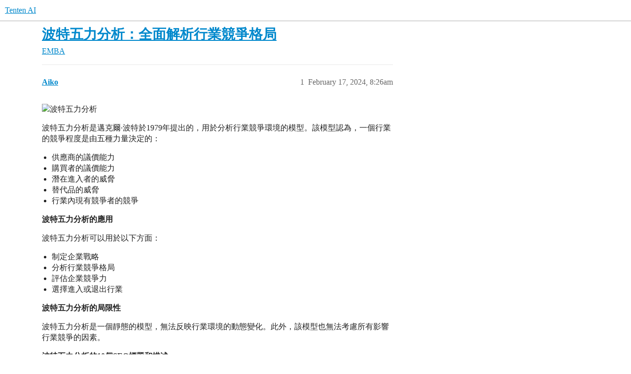

--- FILE ---
content_type: text/html; charset=utf-8
request_url: https://university.tenten.co/t/topic/1323
body_size: 5392
content:
<!DOCTYPE html>
<html lang="en">
  <head>
    <meta charset="utf-8">
    <title>波特五力分析：全面解析行業競爭格局 - EMBA - Tenten AI</title>
    <meta name="description" content="波特五力分析是邁克爾·波特於1979年提出的，用於分析行業競爭環境的模型。該模型認為，一個行業的競爭程度是由五種力量決定的： 

供應商的議價能力
購買者的議價能力
潛在進入者的威脅
替代品的威脅
行業內現有競爭者的競爭

波特五力分析的應用 
波特五力分析可以用於以下方面： 

制定企業戰略
分析行業競爭格局
評估企業競爭力
選擇進入或退出行業

波特五力分析的局限性 
波特五力分析是一個靜態的模型，無法反映行業環境的動態變化。此&amp;hellip;">
    <meta name="generator" content="Discourse 3.5.0.beta2-dev - https://github.com/discourse/discourse version ab3e85f8f10f5df7ccf70ab4d7b5e606b8a7c41e">
<link rel="icon" type="image/png" href="https://university.tenten.co/uploads/default/optimized/1X/4de437e39227356f9059d8144197f5936189cbe0_2_32x32.png">
<link rel="apple-touch-icon" type="image/png" href="https://university.tenten.co/uploads/default/optimized/1X/fd7f92546b850da9a6c76ad0de5311823e75af8a_2_180x180.png">
<meta name="theme-color" media="all" content="#fff">

<meta name="color-scheme" content="light">

<meta name="viewport" content="width=device-width, initial-scale=1.0, minimum-scale=1.0, viewport-fit=cover">
<link rel="canonical" href="https://university.tenten.co/t/topic/1323" />

<link rel="search" type="application/opensearchdescription+xml" href="https://university.tenten.co/opensearch.xml" title="Tenten AI Search">

    <link href="/stylesheets/color_definitions_base__2_087354bf976861589f9783b250fdfe7d4e8518b0.css?__ws=university.tenten.co" media="all" rel="stylesheet" class="light-scheme"/>

  <link href="/stylesheets/desktop_60fbc1d3960072d8eab8c51983dc7e154a5fa434.css?__ws=university.tenten.co" media="all" rel="stylesheet" data-target="desktop"  />



  <link href="/stylesheets/checklist_60fbc1d3960072d8eab8c51983dc7e154a5fa434.css?__ws=university.tenten.co" media="all" rel="stylesheet" data-target="checklist"  />
  <link href="/stylesheets/discourse-details_60fbc1d3960072d8eab8c51983dc7e154a5fa434.css?__ws=university.tenten.co" media="all" rel="stylesheet" data-target="discourse-details"  />
  <link href="/stylesheets/discourse-lazy-videos_60fbc1d3960072d8eab8c51983dc7e154a5fa434.css?__ws=university.tenten.co" media="all" rel="stylesheet" data-target="discourse-lazy-videos"  />
  <link href="/stylesheets/discourse-local-dates_60fbc1d3960072d8eab8c51983dc7e154a5fa434.css?__ws=university.tenten.co" media="all" rel="stylesheet" data-target="discourse-local-dates"  />
  <link href="/stylesheets/discourse-narrative-bot_60fbc1d3960072d8eab8c51983dc7e154a5fa434.css?__ws=university.tenten.co" media="all" rel="stylesheet" data-target="discourse-narrative-bot"  />
  <link href="/stylesheets/discourse-presence_60fbc1d3960072d8eab8c51983dc7e154a5fa434.css?__ws=university.tenten.co" media="all" rel="stylesheet" data-target="discourse-presence"  />
  <link href="/stylesheets/discourse-solved_60fbc1d3960072d8eab8c51983dc7e154a5fa434.css?__ws=university.tenten.co" media="all" rel="stylesheet" data-target="discourse-solved"  />
  <link href="/stylesheets/docker_manager_60fbc1d3960072d8eab8c51983dc7e154a5fa434.css?__ws=university.tenten.co" media="all" rel="stylesheet" data-target="docker_manager"  />
  <link href="/stylesheets/footnote_60fbc1d3960072d8eab8c51983dc7e154a5fa434.css?__ws=university.tenten.co" media="all" rel="stylesheet" data-target="footnote"  />
  <link href="/stylesheets/poll_60fbc1d3960072d8eab8c51983dc7e154a5fa434.css?__ws=university.tenten.co" media="all" rel="stylesheet" data-target="poll"  />
  <link href="/stylesheets/spoiler-alert_60fbc1d3960072d8eab8c51983dc7e154a5fa434.css?__ws=university.tenten.co" media="all" rel="stylesheet" data-target="spoiler-alert"  />
  <link href="/stylesheets/poll_desktop_60fbc1d3960072d8eab8c51983dc7e154a5fa434.css?__ws=university.tenten.co" media="all" rel="stylesheet" data-target="poll_desktop"  />

  <link href="/stylesheets/desktop_theme_33_6fffcaf809ad60e4cbd4ac08112480a1e66d6d6b.css?__ws=university.tenten.co" media="all" rel="stylesheet" data-target="desktop_theme" data-theme-id="33" data-theme-name="advanced category banners"/>
<link href="/stylesheets/desktop_theme_16_a6ad9a1f7d9ae001340ba41c3dba2123bb3fe55c.css?__ws=university.tenten.co" media="all" rel="stylesheet" data-target="desktop_theme" data-theme-id="16" data-theme-name="category highlighter"/>
<link href="/stylesheets/desktop_theme_18_009314a9b203f179e060c6be2a5d8317be99a96f.css?__ws=university.tenten.co" media="all" rel="stylesheet" data-target="desktop_theme" data-theme-id="18" data-theme-name="discourse-tag-sidebar"/>
<link href="/stylesheets/desktop_theme_34_fe7864c826ff15c930601944e5f67c4c8f887263.css?__ws=university.tenten.co" media="all" rel="stylesheet" data-target="desktop_theme" data-theme-id="34" data-theme-name="header submenus"/>
<link href="/stylesheets/desktop_theme_19_86a8a2ff8e2eea684738d3b2f7e72b12f6c3d8cc.css?__ws=university.tenten.co" media="all" rel="stylesheet" data-target="desktop_theme" data-theme-id="19" data-theme-name="user card directory"/>
<link href="/stylesheets/desktop_theme_35_daad30f601bdc199b3dd004cff13e41f94b1ea49.css?__ws=university.tenten.co" media="all" rel="stylesheet" data-target="desktop_theme" data-theme-id="35" data-theme-name="custom styling"/>
<link href="/stylesheets/desktop_theme_2_3ec07d58b054d2bfd476fe6f133d28f659801841.css?__ws=university.tenten.co" media="all" rel="stylesheet" data-target="desktop_theme" data-theme-id="2" data-theme-name="default"/>

    <script defer="" src="/theme-javascripts/52aa3a05edc8117d41a6015a8b93d0eb7543a60d.js?__ws=university.tenten.co" data-theme-id="2" nonce="KR8Wt3QDae1unzmrwjVjvLbVn"></script>

<script defer="" src="/theme-javascripts/52aa3a05edc8117d41a6015a8b93d0eb7543a60d.js?__ws=university.tenten.co" data-theme-id="2" nonce="KR8Wt3QDae1unzmrwjVjvLbVn"></script>

    <meta id="data-ga-universal-analytics" data-tracking-code="G-735HX2WYWK" data-json="{&quot;cookieDomain&quot;:&quot;auto&quot;}" data-auto-link-domains="">

  <script async src="https://www.googletagmanager.com/gtag/js?id=G-735HX2WYWK" nonce="KR8Wt3QDae1unzmrwjVjvLbVn"></script>
  <script defer src="/assets/google-universal-analytics-v4-9e072ae9f23d2cccab25fd7b2debde9018749ade5240fda6e25d27be6a95ed2e.js" data-discourse-entrypoint="google-universal-analytics-v4" nonce="KR8Wt3QDae1unzmrwjVjvLbVn"></script>


        <link rel="alternate nofollow" type="application/rss+xml" title="RSS feed of &#39;波特五力分析：全面解析行業競爭格局&#39;" href="https://university.tenten.co/t/topic/1323.rss" />
    <meta property="og:site_name" content="Tenten AI" />
<meta property="og:type" content="website" />
<meta name="twitter:card" content="summary" />
<meta name="twitter:image" content="https://university.tenten.co/uploads/default/original/2X/6/675e12668363edbb00d77f1f3eb5d7e4b894978a.png" />
<meta property="og:image" content="https://university.tenten.co/uploads/default/original/2X/6/675e12668363edbb00d77f1f3eb5d7e4b894978a.png" />
<meta property="og:url" content="https://university.tenten.co/t/topic/1323" />
<meta name="twitter:url" content="https://university.tenten.co/t/topic/1323" />
<meta property="og:title" content="波特五力分析：全面解析行業競爭格局" />
<meta name="twitter:title" content="波特五力分析：全面解析行業競爭格局" />
<meta property="og:description" content="波特五力分析是邁克爾·波特於1979年提出的，用於分析行業競爭環境的模型。該模型認為，一個行業的競爭程度是由五種力量決定的：   供應商的議價能力 購買者的議價能力 潛在進入者的威脅 替代品的威脅 行業內現有競爭者的競爭  波特五力分析的應用  波特五力分析可以用於以下方面：   制定企業戰略 分析行業競爭格局 評估企業競爭力 選擇進入或退出行業  波特五力分析的局限性  波特五力分析是一個靜態的模型，無法反映行業環境的動態變化。此外，該模型也無法考慮所有影響行業競爭的因素。  波特五力分析的10個SEO標題和描述   波特五力分析：全面解析行業競爭格局  該標題簡潔明了，直接點明了波特五力分析的作用。描述中概括了波特五力分析的五個要素，並強調了其對企業戰略制定和行業競爭分析的重要性。   波特五力分析：企業制勝的關鍵  該標題強調了波特五力分析對企業制勝的重要性。描述仲介紹了波特五力分析可以幫助企業如何制定有效的競爭策略。   波特五力分析：行業競爭的終極指南  該標題將波特五力分析定位為行業競爭的終極指南。描述仲介紹了波特五力分析的應用場景和局限性。   波特五力分析：5分鐘掌..." />
<meta name="twitter:description" content="波特五力分析是邁克爾·波特於1979年提出的，用於分析行業競爭環境的模型。該模型認為，一個行業的競爭程度是由五種力量決定的：   供應商的議價能力 購買者的議價能力 潛在進入者的威脅 替代品的威脅 行業內現有競爭者的競爭  波特五力分析的應用  波特五力分析可以用於以下方面：   制定企業戰略 分析行業競爭格局 評估企業競爭力 選擇進入或退出行業  波特五力分析的局限性  波特五力分析是一個靜態的模型，無法反映行業環境的動態變化。此外，該模型也無法考慮所有影響行業競爭的因素。  波特五力分析的10個SEO標題和描述   波特五力分析：全面解析行業競爭格局  該標題簡潔明了，直接點明了波特五力分析的作用。描述中概括了波特五力分析的五個要素，並強調了其對企業戰略制定和行業競爭分析的重要性。   波特五力分析：企業制勝的關鍵  該標題強調了波特五力分析對企業制勝的重要性。描述仲介紹了波特五力分析可以幫助企業如何制定有效的競爭策略。   波特五力分析：行業競爭的終極指南  該標題將波特五力分析定位為行業競爭的終極指南。描述仲介紹了波特五力分析的應用場景和局限性。   波特五力分析：5分鐘掌..." />
<meta property="og:article:section" content="EMBA" />
<meta property="og:article:section:color" content="652D90" />
<meta property="article:published_time" content="2024-02-17T08:26:55+00:00" />
<meta property="og:ignore_canonical" content="true" />


    <script type="application/ld+json">{"@context":"http://schema.org","@type":"QAPage","name":"波特五力分析：全面解析行業競爭格局","mainEntity":{"@type":"Question","name":"波特五力分析：全面解析行業競爭格局","text":"[波特五力分析]\n\n波特五力分析是邁克爾·波特於1979年提出的，用於分析行業競爭環境的模型。該模型認為，一個行業的競爭程度是由五種力量決定的：\n\n供應商的議價能力\n\n購買者的議價能力\n\n潛在進入者的威脅\n\n替代品的威脅\n\n行業內現有競爭者的競爭\n\n波特五力分析的應用\n\n波特五力分析可以用於以下方面：\n\n制定企業戰略\n\n分析行業競爭格局\n\n評估企業競爭力\n\n選擇進入或退出行業\n\n波特五力分析的局限性\n\n波特五力分析是一個靜態的模型，無法反映行業環境的動態變化。此外，該模型也無法考慮所有影響行業競爭的因素。\n\n波特五力分析的10個SEO標題和描述\n\n波特五力分析：全面解析行業競爭格局\n\n該標題簡潔明了，&hellip;","upvoteCount":0,"answerCount":0,"datePublished":"2024-02-17T08:26:55.740Z","author":{"@type":"Person","name":"Aiko","url":"https://university.tenten.co/u/Aiko"}}}</script>
  </head>
  <body class="crawler ">
    


<script defer="" src="/theme-javascripts/6495975e594900cc4a5e1a6a20fb23cdd65c3425.js?__ws=university.tenten.co" data-theme-id="18" nonce="KR8Wt3QDae1unzmrwjVjvLbVn"></script>

    <header>
  <a href="/">
    Tenten AI
  </a>
</header>

    <div id="main-outlet" class="wrap" role="main">
        <div id="topic-title">
    <h1>
      <a href="/t/topic/1323">波特五力分析：全面解析行業競爭格局</a>
    </h1>

      <div class="topic-category" itemscope itemtype="http://schema.org/BreadcrumbList">
          <span itemprop="itemListElement" itemscope itemtype="http://schema.org/ListItem">
            <a href="/c/emba/29" class="badge-wrapper bullet" itemprop="item">
              <span class='badge-category-bg' style='background-color: #652D90'></span>
              <span class='badge-category clear-badge'>
                <span class='category-name' itemprop='name'>EMBA</span>
              </span>
            </a>
            <meta itemprop="position" content="1" />
          </span>
      </div>

  </div>

  

    <div itemscope itemtype='http://schema.org/DiscussionForumPosting'>
      <meta itemprop='headline' content='波特五力分析：全面解析行業競爭格局'>
      <link itemprop='url' href='https://university.tenten.co/t/topic/1323'>
      <meta itemprop='datePublished' content='2024-02-17T08:26:55Z'>
        <meta itemprop='articleSection' content='EMBA'>
      <meta itemprop='keywords' content=''>
      <div itemprop='publisher' itemscope itemtype="http://schema.org/Organization">
        <meta itemprop='name' content='Tenten'>
          <div itemprop='logo' itemscope itemtype="http://schema.org/ImageObject">
            <meta itemprop='url' content='https://university.tenten.co/uploads/default/original/2X/a/a39f629f2aafd0572add4f253022a167b439823b.png'>
          </div>
      </div>


          <div id='post_1'  class='topic-body crawler-post'>
            <div class='crawler-post-meta'>
              <span class="creator" itemprop="author" itemscope itemtype="http://schema.org/Person">
                <a itemprop="url" rel='nofollow' href='https://university.tenten.co/u/Aiko'><span itemprop='name'>Aiko</span></a>
                
              </span>

                <link itemprop="mainEntityOfPage" href="https://university.tenten.co/t/topic/1323">


              <span class="crawler-post-infos">
                  <time  datetime='2024-02-17T08:26:55Z' class='post-time'>
                    February 17, 2024,  8:26am
                  </time>
                  <meta itemprop='dateModified' content='2024-03-26T06:21:27Z'>
              <span itemprop='position'>1</span>
              </span>
            </div>
            <div class='post' itemprop='text'>
              <p><img src="https://s4.tenten.co/tenten-2024-02-17-at-4.23.26-PM.jpg" alt="波特五力分析" width="" height=""></p>
<p>波特五力分析是邁克爾·波特於1979年提出的，用於分析行業競爭環境的模型。該模型認為，一個行業的競爭程度是由五種力量決定的：</p>
<ul>
<li>供應商的議價能力</li>
<li>購買者的議價能力</li>
<li>潛在進入者的威脅</li>
<li>替代品的威脅</li>
<li>行業內現有競爭者的競爭</li>
</ul>
<p><strong>波特五力分析的應用</strong></p>
<p>波特五力分析可以用於以下方面：</p>
<ul>
<li>制定企業戰略</li>
<li>分析行業競爭格局</li>
<li>評估企業競爭力</li>
<li>選擇進入或退出行業</li>
</ul>
<p><strong>波特五力分析的局限性</strong></p>
<p>波特五力分析是一個靜態的模型，無法反映行業環境的動態變化。此外，該模型也無法考慮所有影響行業競爭的因素。</p>
<p><strong>波特五力分析的10個SEO標題和描述</strong></p>
<ol>
<li><strong>波特五力分析：全面解析行業競爭格局</strong></li>
</ol>
<p>該標題簡潔明了，直接點明了波特五力分析的作用。描述中概括了波特五力分析的五個要素，並強調了其對企業戰略制定和行業競爭分析的重要性。</p>
<ol start="2">
<li><strong>波特五力分析：企業制勝的關鍵</strong></li>
</ol>
<p>該標題強調了波特五力分析對企業制勝的重要性。描述仲介紹了波特五力分析可以幫助企業如何制定有效的競爭策略。</p>
<ol start="3">
<li><strong>波特五力分析：行業競爭的終極指南</strong></li>
</ol>
<p>該標題將波特五力分析定位為行業競爭的終極指南。描述仲介紹了波特五力分析的應用場景和局限性。</p>
<ol start="4">
<li><strong>波特五力分析：5分鐘掌握行業競爭秘訣</strong></li>
</ol>
<p>該標題利用數字「5」吸引讀者注意力，並承諾讀者可以快速掌握波特五力分析。描述中簡要介紹了波特五力分析的五個要素。</p>
<ol start="5">
<li><strong>波特五力分析：案例解析</strong></li>
</ol>
<p>該標題以案例解析為主題，吸引讀者閱讀。描述仲介紹了波特五力分析在實際應用中的案例。</p>
<ol start="6">
<li><strong>波特五力分析：最新研究</strong></li>
</ol>
<p>該標題以最新研究為主題，吸引對最新趨勢關注的讀者。描述仲介紹了波特五力分析的最新研究成果。</p>
<ol start="7">
<li><strong>波特五力分析：專家解讀</strong></li>
</ol>
<p>該標題以專家解讀為主題，吸引對專業觀點感興趣的讀者。描述中邀請專家對波特五力分析進行解讀。</p>
<ol start="8">
<li><strong>波特五力分析：工具和資源</strong></li>
</ol>
<p>該標題為讀者提供波特五力分析的工具和資源。描述中列舉了各種可用於進行波特五力分析的工具和資源。</p>
<ol start="9">
<li><strong>波特五力分析：常見問題解答</strong></li>
</ol>
<p>該標題為讀者解答有關波特五力分析的常見問題。描述中列舉了有關波特五力分析的常見問題並提供答案。</p>
<ol start="10">
<li><strong>波特五力分析：深入探討</strong></li>
</ol>
<p>該標題為讀者提供更深入的波特五力分析內容。描述中對波特五力分析進行更深入的探討。</p>
<h3><a name="h-1" class="anchor" href="#h-1"></a>更多商業分析</h3>
<ul>
<li><a href="https://tenten.co/learning/porters-five-forces/">波特五力分析急救包！ | Nike 案例分析</a></li>
<li><a href="https://share.tenten.co/%E5%A6%82%E4%BD%95%E7%94%A8%E6%B3%A2%E7%89%B9%E4%BA%94%E5%8A%9B%E6%A8%A1%E5%9E%8B%E5%88%86%E6%9E%90%E5%95%86%E6%A5%AD%E9%A0%85%E7%9B%AE-56577f4eff90">如何用波特五力模型分析商業項目. 波特五力分析模型是一個框架，用於分析你的公司在你的競爭對手和整個行業中的盈利情況… | by Amelia Lee - Web3 enthusiast | Tenten | 數位轉型與創新</a></li>
<li><a href="https://tenten.co/learning/porters-five-forces/">波特五力分析急救包！ | Nike 案例分析</a></li>
<li><a href="https://wiki.mbalib.com/wiki/%E6%B3%A2%E7%89%B9%E4%BA%94%E5%8A%9B%E5%88%86%E6%9E%90%E6%A8%A1%E5%9E%8B">波特五力分析模型 - MBA智库百科</a></li>
<li><a href="https://tenten.co/learning/tag/swot/">商業分析與SWOT - Tenten 科技與設計週報</a></li>
<li><a href="https://tenten.co/learning/what-is-3c-analysis/">什麼是3C分析？行銷目標和客戶/公司/競爭分析方法</a></li>
<li><a href="https://tenten.co/learning/swot-and-other-tools/">如何做商業分析？主流的商業分析框架介紹</a></li>
<li><a href="https://tenten.co/learning/pest-analysis/">什麼是 PEST 分析? 方法與注意事項</a></li>
<li><a href="https://tenten.co/learning/swot-analysis-marketingg/">SWOT 分析 - 行銷策略，短期及長期佈局必學!</a></li>
<li><a href="https://tenten.co/learning/swot-analysis-ultimate-guide/">制定商業策略，就從SWOT分析開始!</a></li>
<li><a href="https://tenten.co/learning/4p-marketing-case-study/">什麼是行銷4P分析？5分帶你看完3個基本行銷4P案例研究 | Tesla、H&amp;M、RIZAP</a></li>
<li><a href="https://tenten.co/learning/five-forces-analysis/">如何用波特五力模型分析商業項目</a></li>
<li><a href="https://tenten.co/learning/stp-marketing/">什麼是 STP 分析？Marriott 萬豪酒店案例</a></li>
<li><a href="https://tenten.co/learning/shein-swot/">Shein 的商業模式和 SWOT 分析</a></li>
<li><a href="https://tenten.co/learning/swot-template-analysis/">SWOT分析 - 五大範例模板推薦 (免費下載)</a></li>
<li><a href="https://tenten.co/learning/swot-analysis/">什麼是 SWOT 分析以及如何使用它？可口可樂及 Zara | SWOT 分析範例</a></li>
</ul>
            </div>

            <div itemprop="interactionStatistic" itemscope itemtype="http://schema.org/InteractionCounter">
              <meta itemprop="interactionType" content="http://schema.org/LikeAction"/>
              <meta itemprop="userInteractionCount" content="0" />
              <span class='post-likes'></span>
            </div>

          </div>
    </div>


    




    </div>
    <footer class="container wrap">
  <nav class='crawler-nav'>
    <ul>
      <li itemscope itemtype='http://schema.org/SiteNavigationElement'>
        <span itemprop='name'>
          <a href='/' itemprop="url">Home </a>
        </span>
      </li>
      <li itemscope itemtype='http://schema.org/SiteNavigationElement'>
        <span itemprop='name'>
          <a href='/categories' itemprop="url">Categories </a>
        </span>
      </li>
      <li itemscope itemtype='http://schema.org/SiteNavigationElement'>
        <span itemprop='name'>
          <a href='/guidelines' itemprop="url">Guidelines </a>
        </span>
      </li>
        <li itemscope itemtype='http://schema.org/SiteNavigationElement'>
          <span itemprop='name'>
            <a href='/tos' itemprop="url">Terms of Service </a>
          </span>
        </li>
        <li itemscope itemtype='http://schema.org/SiteNavigationElement'>
          <span itemprop='name'>
            <a href='/privacy' itemprop="url">Privacy Policy </a>
          </span>
        </li>
    </ul>
  </nav>
  <p class='powered-by-link'>Powered by <a href="https://www.discourse.org">Discourse</a>, best viewed with JavaScript enabled</p>
</footer>

    
    
  </body>
  
</html>


--- FILE ---
content_type: text/css
request_url: https://university.tenten.co/stylesheets/discourse-narrative-bot_60fbc1d3960072d8eab8c51983dc7e154a5fa434.css?__ws=university.tenten.co
body_size: -67
content:
article[data-user-id="-2"] div.cooked iframe{border:0}
/*# sourceMappingURL=discourse-narrative-bot_60fbc1d3960072d8eab8c51983dc7e154a5fa434.css.map?__ws=university.tenten.co */


--- FILE ---
content_type: text/css
request_url: https://university.tenten.co/stylesheets/desktop_theme_33_6fffcaf809ad60e4cbd4ac08112480a1e66d6d6b.css?__ws=university.tenten.co
body_size: 551
content:
.category-heading{margin-bottom:20px;width:100%}.category-heading>p{display:none}.category-heading>.category-logo.aspect-image{display:none}.category-heading .advanced-category-header{display:flex;flex-direction:column;width:100%;border:1px solid #08c;padding:1em;box-sizing:border-box;margin:0}.category-heading .advanced-category-header .category-name{font-size:1.5em;margin-bottom:.5em}.category-heading .advanced-category-header .category-name span{background-image:linear-gradient(180deg, transparent 97%, #08c 0);background-repeat:no-repeat;background-color:initial;padding:0px;background-size:100% 100%;text-decoration:none;display:inline-block}.category-heading .advanced-category-header .category-logo{max-width:60px;vertical-align:middle;margin:0}.category-heading .advanced-category-header .category-description{max-width:800px;margin-bottom:.5em;display:inline-block}.category-heading ul.category-featured-users,.category-heading ul.category-featured-links{margin:.5em 0 0 0;list-style:none;display:grid;grid-template-columns:repeat(auto-fit, minmax(100px, 1fr));grid-gap:1.5em;max-width:700px}.category-heading .category-featured-link{cursor:pointer;padding:1em;border:1px solid var(--primary-low-mid);box-shadow:0 3px 8px 0px var(--primary-low);transition:all .1s ease-in-out;text-align:center}.category-heading .category-featured-link:hover{box-shadow:0 4px 14px rgba(0,0,0,.15);background-color:var(--primary-low)}.category-heading .category-featured-user{text-align:center}.category-heading .category-featured-user label{justify-content:center}.site-ctas{display:grid;grid-template-columns:repeat(auto-fit, minmax(320px, 1fr));grid-gap:1.5em}.site-ctas .site-cta{text-align:center;padding:2em;margin:1.5em 0;border:1px solid var(--primary);display:flex;flex-direction:column;align-items:center}.site-ctas .site-cta:hover{box-shadow:0 4px 14px rgba(0,0,0,.15);background-color:var(--primary-low)}.site-ctas .site-cta.minimized{padding:1em;flex-direction:row;justify-content:center}.site-ctas .site-cta.minimized img{max-width:20px;margin-bottom:0;margin-right:.5em}.site-ctas .site-cta.minimized span{font-weight:400}.site-ctas .site-cta img{max-width:35px;margin-bottom:.5em}
/*# sourceMappingURL=desktop_theme_33_6fffcaf809ad60e4cbd4ac08112480a1e66d6d6b.css.map?__ws=university.tenten.co */


--- FILE ---
content_type: text/css
request_url: https://university.tenten.co/stylesheets/desktop_theme_18_009314a9b203f179e060c6be2a5d8317be99a96f.css?__ws=university.tenten.co
body_size: 391
content:
.topic-list.with-sidebar>div{display:none}@media screen and (min-width: 767px){.topic-list.with-sidebar{display:grid;grid-column-gap:2%;align-items:start;grid-template-rows:50px auto}.topic-list.with-sidebar.left{grid-template-columns:12% 86%;grid-template-areas:"sidebar head" "sidebar body"}}@media screen and (min-width: 767px)and (max-width: 900px){.topic-list.with-sidebar.left{grid-template-columns:16% 82%}}@media screen and (min-width: 767px){.topic-list.with-sidebar.right{grid-template-columns:86% 12%;grid-template-areas:"head sidebar" "body sidebar"}}@media screen and (min-width: 767px)and (max-width: 900px){.topic-list.with-sidebar.right{grid-template-columns:82% 16%}}@media screen and (min-width: 767px){.topic-list.with-sidebar thead{grid-area:head;display:table;align-self:end}.topic-list.with-sidebar>.tag-sidebar{overflow:hidden;display:block;margin-top:15px;grid-area:sidebar;order:3;padding:0;position:sticky;top:80px}.topic-list.with-sidebar>.tag-sidebar a{display:block;white-space:nowrap;overflow:hidden;text-overflow:ellipsis}.topic-list.with-sidebar tbody{grid-area:body;display:table}}.custom-sidebar #list-area .show-more.has-topics .alert{box-sizing:border-box;width:78%}@media screen and (max-width: 900px){.custom-sidebar #list-area .show-more.has-topics .alert{width:73%}}@media screen and (min-width: 767px){.topic-list.with-sidebar{display:-ms-grid;-ms-grid-columns:78% 20%;-ms-grid-rows:50px auto}.topic-list.with-sidebar thead{-ms-grid-row:1;-ms-grid-column:1;width:100%}.topic-list.with-sidebar thead tr{border-bottom:none}.topic-list.with-sidebar>div{-ms-grid-row:1;-ms-grid-column:2;-ms-grid-row-span:2}.topic-list.with-sidebar tbody{-ms-grid-row:2;-ms-grid-column:1}}
/*# sourceMappingURL=desktop_theme_18_009314a9b203f179e060c6be2a5d8317be99a96f.css.map?__ws=university.tenten.co */


--- FILE ---
content_type: text/css
request_url: https://university.tenten.co/stylesheets/desktop_theme_19_86a8a2ff8e2eea684738d3b2f7e72b12f6c3d8cc.css?__ws=university.tenten.co
body_size: 422
content:
.directory .filter-name{float:none}.directory .filters{display:flex;justify-content:space-between;flex-wrap:wrap}.directory .filters>span{margin-bottom:5px}.directory .group-filter:not(.active) .select-kit-header{color:var(--primary-high)}.user-card-directory{display:grid;grid-template-columns:1fr;grid-gap:60px 20px;margin-top:60px}@media only screen and (min-width: 500px){.user-card-directory{grid-template-columns:repeat(auto-fit, minmax(400px, 1fr))}}.user-card-directory .user-card-container{margin:60px 20px}@supports(display: grid){.user-card-directory{display:grid}.user-card-directory .user-card-container{margin:0}}.user-card-directory .user-card{z-index:1;position:relative;width:100%;box-shadow:none;margin:0}.user-card-directory .user-card .badge-section{overflow:hidden}.user-card-directory .usercard-controls{display:none}.user-card-directory .user-card-container{width:100%;background-color:var(--secondary);box-shadow:shadow("card");margin-bottom:auto}.user-card-directory .user-card-directory-footer{background-color:var(--secondary);padding:0px 10px 10px 10px;display:flex;flex-wrap:wrap}.user-card-directory .user-card-directory-footer .stat{flex-basis:0;flex-grow:1;display:flex;flex-direction:column;align-items:center;margin:2px}.user-card-directory .user-card-directory-footer .stat .label{font-size:var(--font-down-2)}.user-card-directory .user-card-directory-footer .stat .label .d-icon{margin-right:.2em;color:var(--primary-medium)}
/*# sourceMappingURL=desktop_theme_19_86a8a2ff8e2eea684738d3b2f7e72b12f6c3d8cc.css.map?__ws=university.tenten.co */


--- FILE ---
content_type: text/css
request_url: https://university.tenten.co/stylesheets/desktop_theme_2_3ec07d58b054d2bfd476fe6f133d28f659801841.css?__ws=university.tenten.co
body_size: -106
content:

/*# sourceMappingURL=desktop_theme_2_3ec07d58b054d2bfd476fe6f133d28f659801841.css.map?__ws=university.tenten.co */


--- FILE ---
content_type: text/javascript
request_url: https://university.tenten.co/theme-javascripts/6495975e594900cc4a5e1a6a20fb23cdd65c3425.js?__ws=university.tenten.co
body_size: 1465
content:
"require"in window&&require("discourse/lib/theme-settings-store").registerSettings(18,{sidebar_side:"right",number_of_tags:15,show_on_toproutes:!1,exceptions:""}),"define"in window&&define("discourse/theme-18/discourse/templates/connectors/before-topic-list-body/tag-sidebar",["exports","ember-this-fallback/this-fallback-helper","ember-this-fallback/try-lookup-helper","ember-this-fallback/deprecations-helper","@ember/template-factory"],(function(e,t,s,a,i){"use strict"
Object.defineProperty(e,"__esModule",{value:!0}),e.default=void 0
e.default=(0,i.createTemplateFactory)({id:null,block:'[[[1,"\\n"],[41,[30,0,["tagSidebar"]],[[[1,"\\n      "],[44,[[28,[37,2],null,[["cat"],[[28,[32,0],["cat"],null]]]]],[[[10,0],[15,0,[29,["tag-sidebar ",[52,[30,1,["cat"]],[28,[30,1,["cat"]],null,null],[28,[32,1],[[30,0],"cat.slug","[\\"The `cat` property path was used in the `discourse/theme-18/discourse/templates/connectors/before-topic-list-body/tag-sidebar` template without using `this`. This fallback behavior has been deprecated, all properties must be looked up on `this` when used in the template: {{this.cat}}\\",false,{\\"id\\":\\"ember-this-fallback.this-property-fallback\\",\\"until\\":\\"n/a\\",\\"for\\":\\"ember-this-fallback\\",\\"url\\":\\"https://deprecations.emberjs.com/v3.x#toc_this-property-fallback\\",\\"since\\":{\\"available\\":\\"0.2.0\\"}}]"],null]],"-sidebar"]]],[12],[1,"\\n        "],[10,"h3"],[12],[1,[28,[35,5],[[28,[37,6],[18,"popular_tags"],null]],null]],[13],[1,"\\n"],[42,[28,[37,8],[[28,[37,8],[[30,0,["topTags"]]],null]],null],null,[[[1,"            "],[44,[[28,[37,2],null,[["cat"],[[28,[32,0],["cat"],null]]]]],[[[10,3],[15,6,[29,["/tags",[52,[30,0,["cat"]],"/c/"],[52,[30,0,["cat","parentCategory"]],[28,[37,10],[[30,0,["cat","parentCategory","slug"]],"/"],null]],[52,[30,3,["cat"]],[28,[30,3,["cat"]],null,null],[28,[32,1],[[30,0],"cat.slug","[\\"The `cat` property path was used in the `discourse/theme-18/discourse/templates/connectors/before-topic-list-body/tag-sidebar` template without using `this`. This fallback behavior has been deprecated, all properties must be looked up on `this` when used in the template: {{this.cat}}\\",false,{\\"id\\":\\"ember-this-fallback.this-property-fallback\\",\\"until\\":\\"n/a\\",\\"for\\":\\"ember-this-fallback\\",\\"url\\":\\"https://deprecations.emberjs.com/v3.x#toc_this-property-fallback\\",\\"since\\":{\\"available\\":\\"0.2.0\\"}}]"],null]],"/",[30,2]]]],[12],[1,[30,2]],[13]],[3]]],[1,"\\n"]],[2]],null],[1,"      "],[13]],[1]]],[1,"\\n\\n"]],[]],null],[1,[28,[32,2],["[[\\"The `tagSidebar` property path was used in the `discourse/theme-18/discourse/templates/connectors/before-topic-list-body/tag-sidebar` template without using `this`. This fallback behavior has been deprecated, all properties must be looked up on `this` when used in the template: {{this.tagSidebar}}\\",false,{\\"id\\":\\"ember-this-fallback.this-property-fallback\\",\\"until\\":\\"n/a\\",\\"for\\":\\"ember-this-fallback\\",\\"url\\":\\"https://deprecations.emberjs.com/v3.x#toc_this-property-fallback\\",\\"since\\":{\\"available\\":\\"0.2.0\\"}}],[\\"The `topTags` property path was used in the `discourse/theme-18/discourse/templates/connectors/before-topic-list-body/tag-sidebar` template without using `this`. This fallback behavior has been deprecated, all properties must be looked up on `this` when used in the template: {{this.topTags}}\\",false,{\\"id\\":\\"ember-this-fallback.this-property-fallback\\",\\"until\\":\\"n/a\\",\\"for\\":\\"ember-this-fallback\\",\\"url\\":\\"https://deprecations.emberjs.com/v3.x#toc_this-property-fallback\\",\\"since\\":{\\"available\\":\\"0.2.0\\"}}],[\\"The `cat` property path was used in the `discourse/theme-18/discourse/templates/connectors/before-topic-list-body/tag-sidebar` template without using `this`. This fallback behavior has been deprecated, all properties must be looked up on `this` when used in the template: {{this.cat}}\\",false,{\\"id\\":\\"ember-this-fallback.this-property-fallback\\",\\"until\\":\\"n/a\\",\\"for\\":\\"ember-this-fallback\\",\\"url\\":\\"https://deprecations.emberjs.com/v3.x#toc_this-property-fallback\\",\\"since\\":{\\"available\\":\\"0.2.0\\"}}],[\\"The `cat` property path was used in the `discourse/theme-18/discourse/templates/connectors/before-topic-list-body/tag-sidebar` template without using `this`. This fallback behavior has been deprecated, all properties must be looked up on `this` when used in the template: {{this.cat}}\\",false,{\\"id\\":\\"ember-this-fallback.this-property-fallback\\",\\"until\\":\\"n/a\\",\\"for\\":\\"ember-this-fallback\\",\\"url\\":\\"https://deprecations.emberjs.com/v3.x#toc_this-property-fallback\\",\\"since\\":{\\"available\\":\\"0.2.0\\"}}],[\\"The `cat` property path was used in the `discourse/theme-18/discourse/templates/connectors/before-topic-list-body/tag-sidebar` template without using `this`. This fallback behavior has been deprecated, all properties must be looked up on `this` when used in the template: {{this.cat}}\\",false,{\\"id\\":\\"ember-this-fallback.this-property-fallback\\",\\"until\\":\\"n/a\\",\\"for\\":\\"ember-this-fallback\\",\\"url\\":\\"https://deprecations.emberjs.com/v3.x#toc_this-property-fallback\\",\\"since\\":{\\"available\\":\\"0.2.0\\"}}]]"],null]]],["maybeHelpers","t","maybeHelpers0"],false,["if","let","hash","div","h3","i18n","theme-prefix","each","-track-array","a","concat"]]',moduleName:"discourse/theme-18/discourse/templates/connectors/before-topic-list-body/tag-sidebar",scope:()=>[s.default,t.default,a.default],isStrictMode:!1})})),"define"in window&&define("discourse/theme-18/discourse/initializers/theme-field-77-desktop-html-script-1",["exports","discourse/lib/plugin-api"],(function(e,t){"use strict"
Object.defineProperty(e,"__esModule",{value:!0}),e.default=void 0
const s=require("discourse/lib/theme-settings-store").getObjectForTheme(18)
e.default={name:"theme-field-77-desktop-html-script-1",after:"inject-objects",initialize(){(0,t.withPluginApi)("0.8",(e=>{const t=Discourse.__container__
e.registerConnectorClass("before-topic-list-body","tag-sidebar",{tagName:"div.sticky-sidebar",setupComponent(a,i){i.set("hostname",window.location.hostname),e.onPageChange((e=>{const a=window.location.pathname,l=t.lookup("controller:navigation/category").get("category"),o=l&&s.exceptions.split("|").includes(l.name),r=t.lookup("site-settings:main").top_menu.split("|").map((function(e){return"/"+e}))
let c=r.indexOf("/categories")
if(c>-1&&r.splice(c,1),/^\/c\//.test(a)&&!o||s.show_on_toproutes&&r.indexOf(a)>-1&&!/^\/tag\//.test(a)){let e=t.lookup("controller:discovery/topics").get("model.topic_list.top_tags")
if(s.number_of_tags&&(e.length=s.number_of_tags),e.length>2){if($("html").addClass("custom-sidebar"),$(".topic-list").addClass("with-sidebar").addClass(s.sidebar_side),this.isDestroyed||this.isDestroying)return
i.set("topTags",e),i.set("cat",l),i.set("tagSidebar",!0)}else $("html").removeClass("custom-sidebar"),$(".topic-list").removeClass("with-sidebar").removeClass(s.sidebar_side),i.set("tagSidebar",!1)}}))}})}))}}}))

//# sourceMappingURL=6495975e594900cc4a5e1a6a20fb23cdd65c3425.map?__ws=university.tenten.co
